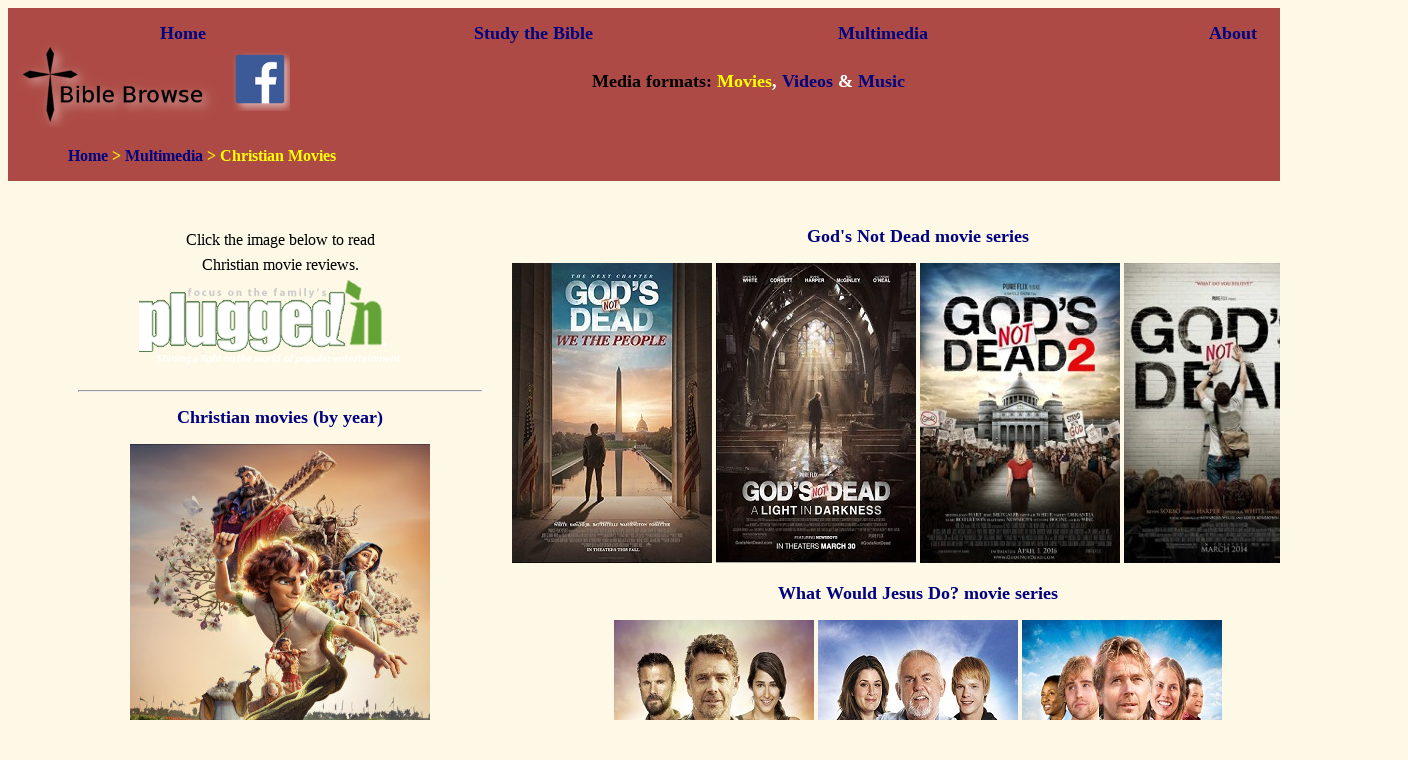

--- FILE ---
content_type: text/html
request_url: http://biblebrowse.org/multimedia/Christian_movies.htm
body_size: 4719
content:
<!DOCTYPE HTML>
<html>
<head>
	<title>Bible Browse - Christian Movies</title>
	<link rel="stylesheet" type="text/css" href="../CSS/2025_sitestyle.css" />
	<meta charset="utf-8" />
	<meta name="author" content="Robert S. (Bob) Greene">
	<meta name="keywords" content="BibleBrowse, multimedia, Christian Movies">
	<meta name="viewport" content="width=device-width, initial-scale=1" />
</head>
<body class="min-1400">
<style>
hr { color:white; }
</style>
 
<div class="banner">
	<div class="menu">
	<form>
	<h2 align="center" class="menu"><a href="../index.htm" alt="BibleBrowse home page">Home</a></h2>
	<h2 align="center" class="menu"><a href="../studies/study.htm" alt="Study the Bible">Study the Bible</a></h2>
	<h2 align="center" class="active_menu"><a href="multimedia.htm" alt="Multimedia page">Multimedia</a></h2>
	<h2 align="center" class="menu"><a href="../About.htm" alt="About">About</a></h2>
	<h2 align="center" class="menu2"><font color="black">Media formats:</font> 
	<font color="yellow">Movies</font>, <a href="Christian_videos.htm">Videos</a> & <a href="multimedia.htm">Music</a></h2>
	<img src="../images/2020_logo.png" class="logo" alt="Home" />
	<a href="https://www.facebook.com/biblebrowse.org/" target="media"><img src="../images/new_FB_logo.png" class="FB" alt="Check out the FaceBook blog!" /></a>
	<h3 class="breadcrumbs"><a href="../index.htm">Home</a> > <a href="multimedia.htm">Multimedia</a> > Christian Movies</h3>
	</form>
	</div>
</div>

<div class="squeeze_5">
	<div class="split-spacer">
	<p align="center" class="spaced">Click the image below to read<br /> 
	Christian movie reviews.<br />
	<a href="http://www.pluggedin.com/" target="media"><img class="PluggedIn" src="../images/media/Plugged_In_website.png" alt="Plugged In" /></a></p>
	
	<hr />
	<form>
	<h2 align="center" class="navy"><a href="Christian_movies-yr.htm">Christian movies (by year)</a></h2>
	<p align="center">
	<a href="Christian_movies-yr.htm"><img src="../images/media/movies/David_movie.JPG" alt="David movie" /></a></p>
	</form>

	<hr />

	<h2 align="center" class="navy">Left Behind movie series</h2>
	<p align="center">
	<a href="http://www.imdb.com/title/tt4661680/" target="media"><img src="../images/media/movies/Vanished_Left_Behind_movie_medium.jpg" alt="Vanished: Left Behind - Next Generation" /></a>
	<a href="http://www.imdb.com/title/tt2467046/" target="media"><img src="../images/media/movies/Left_Behind_movie_medium.jpg" alt="Left Behind" /></a>
	</p>
	
	<br />
	<h3 align="center"><a href="#top">Return to top</a></h3>

	</div>

	<div class="split">
	<h2 align="center" class="navy">God's Not Dead movie series</h2>
	<p align="center">
	<a href="http://www.imdb.com/title/tt14578032/" target="media"><img src="../images/media/movies/GodsNotDead-WeThePeople_movie_medium.jpg" alt="God's Not Dead: We the People" /></a>
	<a href="http://www.imdb.com/title/tt6652708/" target="media"><img src="../images/media/movies/Gods_Not_Dead_3_movie_medium.jpg" alt="God's Not Dead – A Light in the Darkness" /></a>
	<a href="http://www.imdb.com/title/tt4824308/" target="media"><img src="../images/media/movies/Gods_Not_Dead_2_movie_medium.jpg" alt="God's Not Dead 2" /></a>
	<a href="http://www.imdb.com/title/tt2528814/" target="media"><img src="../images/media/movies/Gods_Not_Dead_movie_medium.jpg" alt="God's Not Dead" /></a>
	</p>

	<h2 align="center" class="navy">What Would Jesus Do? movie series</h2>
	<p align="center">
	<a href="http://www.imdb.com/title/tt4123718/" target="media"><img src="../images/media/movies/WWJD-2015_movie_medium.jpg" alt="WWJD What Would Jesus Do? The Journey Continues" /></a>
	<a href="http://www.imdb.com/title/tt2047890/" target="media"><img src="../images/media/movies/WWJD-WoodCarver_movie_medium.jpg" alt="WWJD II The Woodcarver" /></a>
	<a href="http://www.imdb.com/title/tt1430131/" target="media"><img src="../images/media/movies/WWJD-2010_movie_medium.jpg" alt="What Would Jesus Do?" /></a>
	</p>

	<h2 align="center" class="navy">Narnia movie series</h2>
	<p align="center">
	<a href="http://www.imdb.com/title/tt0980970/" target="media"><img src="../images/media/movies/Narnia3_movie_medium.jpg" alt="The Chronicles of Narnia: The Voyage of the Dawn Treader" /></a>
	<a href="http://www.imdb.com/title/tt0499448/" target="media"><img src="../images/media/movies/Narnia2_movie_medium.jpg" alt="The Chronicles of Narnia: Prince Caspian" /></a>
	<a href="http://www.imdb.com/title/tt0363771/" target="media"><img src="../images/media/movies/Narnia_movie_medium.jpg" alt="The Chronicles of Narnia: The Lion, the Witch and the Wardrobe" /></a>
	</p>
	</div>
</div>
</body>
</html>

--- FILE ---
content_type: text/css
request_url: http://biblebrowse.org/CSS/2025_sitestyle.css
body_size: 5643
content:
* {
    box-sizing:border-box; !important
} 

body 
{ 
width:auto !important;
min-width:800px;
overflow:auto;
background-color:#fef9e7;
/* prev. background-color:#333366; */
/* color:#330000; */

/* color pallete
.color-1 {color: #abebc6;}
.color-2 {color: #d5f5e3;}
.color-3 {color: #f1948a;}
.color-4 {color: #bfc9ca;}
.color-5 {color: #fef9e7;}
.color-6 {color: #eb984e;}
*/


/* only the last font-family will work; the rest also look pretty good */
font-family:'Pontano Sans', sans-serif;
font-family:'Arial', san-serif;
font-family:'Open Sans', sans-serif;
font-family:'Tahoma', san-serif;
font-family:'Verdana', san-serif;
}

body.min-900 { min-width:900px; }
body.min-1000 { min-width:1000px; }
body.min-1100 { min-width:1100px; }
body.min-1200 { min-width:1200px; }
body.min-1300 { min-width:1300px; }
body.min-1400 { min-width:1400px; }
body.min-1500 { min-width:1500px; }
body.min-1600 { min-width:1600px; }

#videos_top, videos_bottom { clear:both; }
#bump-up { margin-top:-1em; }

div.banner { 
    position:sticky;
    top:0;
	width:100%; 
	min-width:820px;
	margin-bottom:30px;
	}
div.menu { 
	clear:both; 
	width: 100%; 
	display:inline-block; 
	background: rgba(139, 0, 0, 0.7);  /*	background-color:#8b0000; slightly opaque (last number) */
	min-width:1000px; }
/* div.menu { clear:both; width: 100%; display:inline-block; background-color:#993333; min-width:1000px; } prev. menu color */
/* div.menu { clear:both; width: 100%; display:inline-block; background-color:#008B8B; min-width:1000px; } an older prev. menu color */

div.breadcrumbs { clear:both; margin-top:-1em; }
div.related { clear:both; margin-top:-1.75em; background-color:#29830; }

div.float { float:left; }
div.top-align { margin-top:-20px; }
div.left1 { margin-left:10%; }
div.squeeze_5 { margin-left:5%; margin-right:5%; }
div.squeeze1 { margin-left:10%; margin-right:10%; }
div.squeeze1_5 { margin-left:15%; margin-right:15%; }
div.squeeze20 { margin-left:20px; margin-right:20px; }
div.squeeze2 { margin-left:20%; margin-right:20%; }
div.squeeze2_5 { margin-left:25%; margin-right:25%; }
div.squeeze3 { margin-left:30%; margin-right:30%; }
div.squeeze3_5 { margin-left:30%; margin-right:30%; }
div.squeeze4 { margin-left:40%; margin-right:40%; }
div.pnoun_name { margin-left:10%; min-width:1000px;}
div.split { float:left; }
div.split-spacer { float:left; padding-right:30px; }
div.split-right { float:left; padding-left:10%; }
div.split-fix { clear:both; } /* ensure divs split screen */
div.goto-top { clear:both; }
div.psg-spacer { float:left; padding-left:10%; margin-top:-1em; }
div.psg-end { float:left; margin-top:-1em; }

img { 
    max-width:100%; /* resizes image when browser resizes */
    height:auto;
    width:auto\9; /* ie8 */
}
img.logo { margin-top:-4em; margin-left:10px; }
img.FB { margin-top:-4em; margin-left:10px; margin-bottom:1em;}
img.SiteLock { margin-top:30px;  }
img.JVL { margin-top:10px;  }
img.float { float:left; margin-left:20px; }
img.spacer { padding-right:20%; } /* used where? */
img.pad-bottom { padding-bottom:10%; } /* used in Christian videos */

ul.copyright { margin-left: 120px; }
ol.verses { list-style-position:inside; padding-left:0; }
li.study { margin-left:-20px; margin-bottom:1em; } /* preferred style, eliminates tab right */
li.spaced { padding-bottom:1em; }
li.verses { padding-bottom:1em; }
li.KJV_verses { margin-left:-22px; padding-bottom:1em; }
li.shift-up8 { margin-top:-8em; margin-left:40%;}
li.shift-fix { margin-left:40%;}

h1 { font-size:26px; font:'Pontano Sans'; color:yellow; }
/* h1 { font-size:26px; font:'Pontano Sans'; color: #eb984e; }*/
h1.spacer { padding-bottom:1.5em; } 
h1.navy { color:navy; }
h2 { font-size:18px; }
h2.menu { display:inline-block; float:left; width:25%; color:white; margin-bottom:1.5em;}
h2.active_menu { display:inline-block; float:left; width:25%; color:yellow; }
h2.menu2 { clear:left; color:white; margin-left:80px; }
h2.video_pull-down { color:white; margin-left:310px; }
h2.videos { color:navy; margin-top:0em; }
h2.videos2 { color:navy; margin-top:1em; }
h2.white { color:white; }
h2.navy { color:navy; }
h3 { font-size:16px; color:goldenrod; }
h3.navy { color:navy; }
h3.breadcrumbs { padding-left:60px; color:yellow; margin-right:20px;}
h3.video_menu { color:white; margin-top:-10px; }
h3.spaced { line-height:1.6; padding-bottom:1em; } 
h3.button {
  background-color: blue;
  border: none;
  border-radius: 22px;
  color: white;
  padding: 10px;
  text-align: center;
  text-decoration: none;
  margin: 4px 2px;
  margin-bottom: 0.5em;
  cursor: pointer;
}

p.navy { color:navy; }
p.spaced { line-height:1.6; }
p.spaced2 { line-height:1.6; padding-top:0.5em; }
p.video_spaced { line-height:1.6; margin-top:-0.75em;}
p.pad-top { padding-top:1em; }
p.FB_position { margin-top:-1em; }
p.bump-up { margin-top:-2em; color:white; }
p.bump-up2 { margin-top:-2em; color:yellow; }
p.pnoun_short { margin-top:-2.25em; padding-left:280px; }
p.pnoun { margin-top:-2.25em; padding-left:360px; }
p.pnoun2 { margin-top:-2.25em; padding-left:420px; }
p.pnoun3 { margin-top:-2.25em; padding-left:470px; }
p.sibling { margin-top:-2.25em; padding-left:600px; }
p.sibling_long { margin-top:-2.25em; padding-left:800px; }

a:link { text-decoration:none; font-weight:bold; color:navy; !important }
a:active { text-decoration:none; font-weight:bold; text-color:#bfc9ca;  !important }
a:visited { text-decoration:none; font-weight:bold; color:inherit; !important }
a:hover { background-color: #d5f5e3; color:navy; }